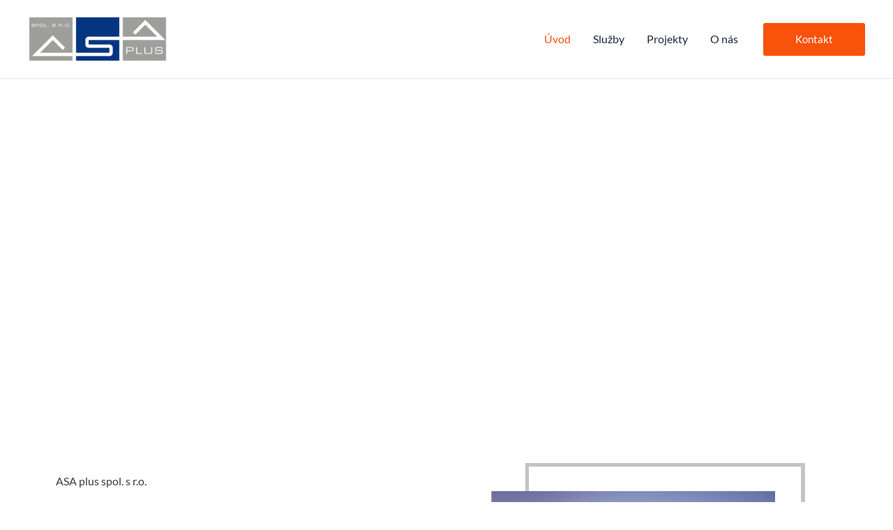

--- FILE ---
content_type: text/css; charset=utf-8
request_url: https://asastavby.sk/wp-content/uploads/elementor/css/post-13.css?ver=1765648649
body_size: 2160
content:
.elementor-13 .elementor-element.elementor-element-rt0ifzd > .elementor-container > .elementor-column > .elementor-widget-wrap{align-content:center;align-items:center;}.elementor-13 .elementor-element.elementor-element-lajf8ql{text-align:left;}.elementor-13 .elementor-element.elementor-element-lajf8ql .elementor-heading-title{color:#3a3a3a;}.elementor-13 .elementor-element.elementor-element-p2wmteu .elementor-heading-title{color:#7c7c7c;}.elementor-13 .elementor-element.elementor-element-c35yohh{--spacer-size:10px;}.elementor-13 .elementor-element.elementor-element-d7cakya{text-align:left;color:#636363;}.elementor-13 .elementor-element.elementor-element-298fe0d .elementor-heading-title{color:#f9520b;}.elementor-13 .elementor-element.elementor-element-h2crri4{--divider-border-style:solid;--divider-color:#f9520b;--divider-border-width:3px;}.elementor-13 .elementor-element.elementor-element-h2crri4 .elementor-divider-separator{width:26%;margin:0 auto;margin-left:0;}.elementor-13 .elementor-element.elementor-element-h2crri4 .elementor-divider{text-align:left;padding-block-start:0px;padding-block-end:0px;}.elementor-13 .elementor-element.elementor-element-m5xywp3 > .elementor-widget-container{margin:0px 0px 0px 0px;}.elementor-13 .elementor-element.elementor-element-68e51e3{--spacer-size:50px;}.elementor-13 .elementor-element.elementor-element-tbustar:not(.elementor-motion-effects-element-type-background), .elementor-13 .elementor-element.elementor-element-tbustar > .elementor-motion-effects-container > .elementor-motion-effects-layer{background-color:#f8f8f8;}.elementor-13 .elementor-element.elementor-element-tbustar{transition:background 0.3s, border 0.3s, border-radius 0.3s, box-shadow 0.3s;}.elementor-13 .elementor-element.elementor-element-tbustar > .elementor-background-overlay{transition:background 0.3s, border-radius 0.3s, opacity 0.3s;}.elementor-13 .elementor-element.elementor-element-3rgjob3{--spacer-size:50px;}.elementor-13 .elementor-element.elementor-element-u0nt8dz .elementor-heading-title{text-transform:uppercase;color:#f9520b;}.elementor-13 .elementor-element.elementor-element-33zc0a8{font-family:"Lato", Sans-serif;font-size:15px;font-weight:500;line-height:28px;color:#303030;}.elementor-13 .elementor-element.elementor-element-mi4gezp{--spacer-size:20px;}.elementor-13 .elementor-element.elementor-element-y3khmp7 > .elementor-widget-wrap > .elementor-widget:not(.elementor-widget__width-auto):not(.elementor-widget__width-initial):not(:last-child):not(.elementor-absolute){margin-bottom:0px;}.elementor-13 .elementor-element.elementor-element-lolahy1.elementor-position-right .elementor-image-box-img{margin-left:15px;}.elementor-13 .elementor-element.elementor-element-lolahy1.elementor-position-left .elementor-image-box-img{margin-right:15px;}.elementor-13 .elementor-element.elementor-element-lolahy1.elementor-position-top .elementor-image-box-img{margin-bottom:15px;}.elementor-13 .elementor-element.elementor-element-lolahy1 .elementor-image-box-wrapper .elementor-image-box-img{width:17%;}.elementor-13 .elementor-element.elementor-element-lolahy1 .elementor-image-box-img img{transition-duration:0.3s;}.elementor-13 .elementor-element.elementor-element-lolahy1 .elementor-image-box-title{color:#262626;}.elementor-13 .elementor-element.elementor-element-lolahy1 .elementor-image-box-description{color:#474747;}.elementor-13 .elementor-element.elementor-element-5gzsvmi{--spacer-size:53px;}.elementor-13 .elementor-element.elementor-element-oasw277 > .elementor-widget-wrap > .elementor-widget:not(.elementor-widget__width-auto):not(.elementor-widget__width-initial):not(:last-child):not(.elementor-absolute){margin-bottom:0px;}.elementor-13 .elementor-element.elementor-element-c7qy9hx.elementor-position-right .elementor-image-box-img{margin-left:15px;}.elementor-13 .elementor-element.elementor-element-c7qy9hx.elementor-position-left .elementor-image-box-img{margin-right:15px;}.elementor-13 .elementor-element.elementor-element-c7qy9hx.elementor-position-top .elementor-image-box-img{margin-bottom:15px;}.elementor-13 .elementor-element.elementor-element-c7qy9hx .elementor-image-box-wrapper .elementor-image-box-img{width:17%;}.elementor-13 .elementor-element.elementor-element-c7qy9hx .elementor-image-box-img img{transition-duration:0.3s;}.elementor-13 .elementor-element.elementor-element-c7qy9hx .elementor-image-box-title{color:#262626;}.elementor-13 .elementor-element.elementor-element-c7qy9hx .elementor-image-box-description{color:#474747;}.elementor-13 .elementor-element.elementor-element-ffsojr5{--spacer-size:53px;}.elementor-13 .elementor-element.elementor-element-cnd4td5 > .elementor-widget-wrap > .elementor-widget:not(.elementor-widget__width-auto):not(.elementor-widget__width-initial):not(:last-child):not(.elementor-absolute){margin-bottom:0px;}.elementor-13 .elementor-element.elementor-element-fmmrkhx.elementor-position-right .elementor-image-box-img{margin-left:15px;}.elementor-13 .elementor-element.elementor-element-fmmrkhx.elementor-position-left .elementor-image-box-img{margin-right:15px;}.elementor-13 .elementor-element.elementor-element-fmmrkhx.elementor-position-top .elementor-image-box-img{margin-bottom:15px;}.elementor-13 .elementor-element.elementor-element-fmmrkhx .elementor-image-box-wrapper .elementor-image-box-img{width:17%;}.elementor-13 .elementor-element.elementor-element-fmmrkhx .elementor-image-box-img img{transition-duration:0.3s;}.elementor-13 .elementor-element.elementor-element-fmmrkhx .elementor-image-box-title{color:#262626;}.elementor-13 .elementor-element.elementor-element-fmmrkhx .elementor-image-box-description{color:#474747;}.elementor-13 .elementor-element.elementor-element-qd2v7nu{--spacer-size:53px;}.elementor-13 .elementor-element.elementor-element-yl8a0f3{transition:background 0.3s, border 0.3s, border-radius 0.3s, box-shadow 0.3s;}.elementor-13 .elementor-element.elementor-element-yl8a0f3 > .elementor-background-overlay{transition:background 0.3s, border-radius 0.3s, opacity 0.3s;}.elementor-13 .elementor-element.elementor-element-q566f8h{--spacer-size:50px;}.elementor-13 .elementor-element.elementor-element-dd05293:not(.elementor-motion-effects-element-type-background), .elementor-13 .elementor-element.elementor-element-dd05293 > .elementor-motion-effects-container > .elementor-motion-effects-layer{background-color:#f8f8f8;background-image:url("https://asastavby.sk/wp-content/uploads/2017/07/testimonial-bg-1-free-img.jpg");background-repeat:repeat-y;}.elementor-13 .elementor-element.elementor-element-dd05293{transition:background 0.3s, border 0.3s, border-radius 0.3s, box-shadow 0.3s;}.elementor-13 .elementor-element.elementor-element-dd05293 > .elementor-background-overlay{transition:background 0.3s, border-radius 0.3s, opacity 0.3s;}.elementor-13 .elementor-element.elementor-element-0ebaba1{transition:background 0.3s, border 0.3s, border-radius 0.3s, box-shadow 0.3s;}.elementor-13 .elementor-element.elementor-element-0ebaba1 > .elementor-background-overlay{transition:background 0.3s, border-radius 0.3s, opacity 0.3s;}.elementor-13 .elementor-element.elementor-element-325de11{--spacer-size:50px;}.elementor-13 .elementor-element.elementor-element-e02b476{margin-top:45px;margin-bottom:0px;}.elementor-13 .elementor-element.elementor-element-593a946 > .elementor-element-populated{padding:0px 0px 0px 0px;}.elementor-13 .elementor-element.elementor-element-07701b7 .elementor-heading-title{text-transform:uppercase;color:#ffffff;}.elementor-13 .elementor-element.elementor-element-fda8854{text-align:left;color:#ffffff;}.elementor-13 .elementor-element.elementor-element-f23acad .uael-post__thumbnail:hover a,.elementor-13 .elementor-element.elementor-element-f23acad .uael-post__thumbnail:hover span,
					.elementor-13 .elementor-element.elementor-element-f23acad.uael-post__news-stack-yes .uael-post__thumbnail:hover img,
					.elementor-13 .elementor-element.elementor-element-f23acad.uael-post__link-complete-yes .uael-post__complete-box-overlay:hover + .uael-post__inner-wrap .uael-post__thumbnail a,.elementor-13 .elementor-element.elementor-element-f23acad.uael-post__link-complete-yes .uael-post__complete-box-overlay:hover + .uael-post__inner-wrap .uael-post__thumbnail span,
					.elementor-13 .elementor-element.elementor-element-f23acad.uael-post__link-complete-yes .uael-post__complete-box-overlay:hover + .uael-post__inner-wrap .uael-post__thumbnail img{transform:scale(1.05);opacity:0.8;}.elementor-13 .elementor-element.elementor-element-f23acad.uael-post__link-complete-yes .uael-post-wrapper-featured .uael-post__complete-box-overlay:hover + .uael-post__inner-wrap .uael-post__thumbnail img{transform:translate(-50%,-50%) scale(1.05);}.elementor-13 .elementor-element.elementor-element-f23acad .uael-listing__terms-link:not(:last-child):after{content:"|";margin:0 0.4em;}.elementor-13 .elementor-element.elementor-element-f23acad .elementor-align-icon-right{margin-left:10px;}.elementor-13 .elementor-element.elementor-element-f23acad .elementor-align-icon-left{margin-right:10px;}.elementor-13 .elementor-element.elementor-element-f23acad .uael-post-grid .uael-post-wrapper{padding-right:calc( 20px/2 );padding-left:calc( 20px/2 );}.elementor-13 .elementor-element.elementor-element-f23acad .uael-post-grid:not(.uael-post_structure-featured) .uael-post-grid__inner{margin-left:calc( -20px/2 );margin-right:calc( -20px/2 );}.elementor-13 .elementor-element.elementor-element-f23acad .uael-post-grid.uael-post_structure-featured{margin-left:calc( -20px/2 );margin-right:calc( -20px/2 );}.elementor-13 .elementor-element.elementor-element-f23acad .uael-post-grid .uael-post-wrapper:not(:last-child) .uael-post__bg-wrap{margin-bottom:20px;}.elementor-13 .elementor-element.elementor-element-f23acad .uael-post__bg-wrap{background-color:#f6f6f6;}.elementor-13 .elementor-element.elementor-element-f23acad .uael-post__content-wrap{padding:30px 30px 30px 30px;}.elementor-13 .elementor-element.elementor-element-f23acad .uael-post-wrapper-featured .uael-post__title, .elementor-13 .elementor-element.elementor-element-f23acad .uael-post-wrapper-featured .uael-post__title a{color:#ffffff;}.elementor-13 .elementor-element.elementor-element-f23acad .uael-post-wrapper-featured .uael-post__content-wrap{padding:30px 30px 30px 30px;bottom:0;}.elementor-13 .elementor-element.elementor-element-f23acad .uael-post__terms{padding:2px 6px 2px 6px;border-radius:2px 2px 2px 2px;color:#ffffff;}.elementor-13 .elementor-element.elementor-element-f23acad .uael-post__terms a:hover{color:#ffffff;}.elementor-13 .elementor-element.elementor-element-f23acad.uael-post__link-complete-yes .uael-post__complete-box-overlay:hover + .uael-post__inner-wrap .uael-post__terms a{color:#ffffff;}.elementor-13 .elementor-element.elementor-element-f23acad .uael-post__terms-wrap{margin-bottom:5px;}.elementor-13 .elementor-element.elementor-element-f23acad .uael-post__title{margin-bottom:10px;}.elementor-13 .elementor-element.elementor-element-f23acad .uael-post__meta-data{color:#adadad;margin-bottom:15px;}.elementor-13 .elementor-element.elementor-element-f23acad .uael-post__meta-data svg{fill:#adadad;}.elementor-13 .elementor-element.elementor-element-f23acad .uael-post__meta-data span{margin-right:10px;}.elementor-13 .elementor-element.elementor-element-f23acad .uael-post__meta-data span:last-child, .elementor-13 .elementor-element.elementor-element-f23acad .uael-post__meta-data span.uael-listing__terms-link{margin-right:0;}.elementor-13 .elementor-element.elementor-element-f23acad a.uael-post__read-more{color:#ffffff;padding:10px 10px 10px 10px;}.elementor-13 .elementor-element.elementor-element-bc89ff6 .elementor-button{background-color:#f9520b;}.elementor-13 .elementor-element.elementor-element-bc89ff6 .elementor-button:hover, .elementor-13 .elementor-element.elementor-element-bc89ff6 .elementor-button:focus{background-color:#818a91;}.elementor-13 .elementor-element.elementor-element-bc89ff6 > .elementor-widget-container{margin:0px 0px 30px 0px;}.elementor-13 .elementor-element.elementor-element-bc89ff6 .elementor-button-content-wrapper{flex-direction:row-reverse;}.elementor-13 .elementor-element.elementor-element-bc89ff6 .elementor-button .elementor-button-content-wrapper{gap:20px;}.elementor-13 .elementor-element.elementor-element-dafa3dd{transition:background 0.3s, border 0.3s, border-radius 0.3s, box-shadow 0.3s;}.elementor-13 .elementor-element.elementor-element-dafa3dd > .elementor-background-overlay{transition:background 0.3s, border-radius 0.3s, opacity 0.3s;}.elementor-13 .elementor-element.elementor-element-4653d08{--spacer-size:50px;}.elementor-13 .elementor-element.elementor-element-0f825da:not(.elementor-motion-effects-element-type-background), .elementor-13 .elementor-element.elementor-element-0f825da > .elementor-motion-effects-container > .elementor-motion-effects-layer{background-color:#ffffff;}.elementor-13 .elementor-element.elementor-element-0f825da{transition:background 0.3s, border 0.3s, border-radius 0.3s, box-shadow 0.3s;}.elementor-13 .elementor-element.elementor-element-0f825da > .elementor-background-overlay{transition:background 0.3s, border-radius 0.3s, opacity 0.3s;}.elementor-13 .elementor-element.elementor-element-4dd9306{--spacer-size:50px;}.elementor-13 .elementor-element.elementor-element-3cbc13e .elementor-heading-title{text-transform:uppercase;color:#f9520b;}.elementor-13 .elementor-element.elementor-element-78f13c0{font-family:"Lato", Sans-serif;font-size:15px;font-weight:500;line-height:28px;color:#303030;}.elementor-13 .elementor-element.elementor-element-6898705{--spacer-size:20px;}.elementor-13 .elementor-element.elementor-element-04c94f5 > .elementor-widget-wrap > .elementor-widget:not(.elementor-widget__width-auto):not(.elementor-widget__width-initial):not(:last-child):not(.elementor-absolute){margin-bottom:0px;}.elementor-13 .elementor-element.elementor-element-e14be61.elementor-position-right .elementor-image-box-img{margin-left:15px;}.elementor-13 .elementor-element.elementor-element-e14be61.elementor-position-left .elementor-image-box-img{margin-right:15px;}.elementor-13 .elementor-element.elementor-element-e14be61.elementor-position-top .elementor-image-box-img{margin-bottom:15px;}.elementor-13 .elementor-element.elementor-element-e14be61 .elementor-image-box-wrapper .elementor-image-box-img{width:17%;}.elementor-13 .elementor-element.elementor-element-e14be61 .elementor-image-box-img img{transition-duration:0.3s;}.elementor-13 .elementor-element.elementor-element-e14be61 .elementor-image-box-title{color:#262626;}.elementor-13 .elementor-element.elementor-element-e14be61 .elementor-image-box-description{color:#474747;}.elementor-13 .elementor-element.elementor-element-5ae1557{--spacer-size:53px;}.elementor-13 .elementor-element.elementor-element-4975dde > .elementor-widget-wrap > .elementor-widget:not(.elementor-widget__width-auto):not(.elementor-widget__width-initial):not(:last-child):not(.elementor-absolute){margin-bottom:0px;}.elementor-13 .elementor-element.elementor-element-c18f17a.elementor-position-right .elementor-image-box-img{margin-left:15px;}.elementor-13 .elementor-element.elementor-element-c18f17a.elementor-position-left .elementor-image-box-img{margin-right:15px;}.elementor-13 .elementor-element.elementor-element-c18f17a.elementor-position-top .elementor-image-box-img{margin-bottom:15px;}.elementor-13 .elementor-element.elementor-element-c18f17a .elementor-image-box-wrapper .elementor-image-box-img{width:17%;}.elementor-13 .elementor-element.elementor-element-c18f17a .elementor-image-box-img img{transition-duration:0.3s;}.elementor-13 .elementor-element.elementor-element-c18f17a .elementor-image-box-title{color:#262626;}.elementor-13 .elementor-element.elementor-element-c18f17a .elementor-image-box-description{color:#474747;}.elementor-13 .elementor-element.elementor-element-b7150a7{--spacer-size:53px;}.elementor-13 .elementor-element.elementor-element-a12f3ba > .elementor-widget-wrap > .elementor-widget:not(.elementor-widget__width-auto):not(.elementor-widget__width-initial):not(:last-child):not(.elementor-absolute){margin-bottom:0px;}.elementor-13 .elementor-element.elementor-element-d1dffd8.elementor-position-right .elementor-image-box-img{margin-left:15px;}.elementor-13 .elementor-element.elementor-element-d1dffd8.elementor-position-left .elementor-image-box-img{margin-right:15px;}.elementor-13 .elementor-element.elementor-element-d1dffd8.elementor-position-top .elementor-image-box-img{margin-bottom:15px;}.elementor-13 .elementor-element.elementor-element-d1dffd8 .elementor-image-box-wrapper .elementor-image-box-img{width:17%;}.elementor-13 .elementor-element.elementor-element-d1dffd8 .elementor-image-box-img img{transition-duration:0.3s;}.elementor-13 .elementor-element.elementor-element-d1dffd8 .elementor-image-box-title{color:#262626;}.elementor-13 .elementor-element.elementor-element-d1dffd8 .elementor-image-box-description{color:#474747;}.elementor-13 .elementor-element.elementor-element-3449408{--spacer-size:53px;}.elementor-13 .elementor-element.elementor-element-d3362e6{transition:background 0.3s, border 0.3s, border-radius 0.3s, box-shadow 0.3s;}.elementor-13 .elementor-element.elementor-element-d3362e6 > .elementor-background-overlay{transition:background 0.3s, border-radius 0.3s, opacity 0.3s;}.elementor-13 .elementor-element.elementor-element-1067607{--spacer-size:50px;}:root{--page-title-display:none;}@media(max-width:1024px){.elementor-13 .elementor-element.elementor-element-0cbm4xd > .elementor-element-populated{margin:0px 20px 0px 20px;--e-column-margin-right:20px;--e-column-margin-left:20px;}.elementor-13 .elementor-element.elementor-element-lajf8ql .elementor-heading-title{font-size:32px;}.elementor-13 .elementor-element.elementor-element-h2crri4 > .elementor-widget-container{margin:5px 0px 0px 10px;}.elementor-13 .elementor-element.elementor-element-h2crri4 .elementor-divider-separator{width:20%;}.elementor-13 .elementor-element.elementor-element-h0q56ck > .elementor-element-populated{margin:0px 20px 0px 0px;--e-column-margin-right:20px;--e-column-margin-left:0px;}.elementor-13 .elementor-element.elementor-element-68e51e3{--spacer-size:50px;}.elementor-13 .elementor-element.elementor-element-3rgjob3{--spacer-size:50px;}.elementor-13 .elementor-element.elementor-element-aj99fgl > .elementor-element-populated{margin:0px 0px 0px 20px;--e-column-margin-right:0px;--e-column-margin-left:20px;}.elementor-13 .elementor-element.elementor-element-u0nt8dz .elementor-heading-title{font-size:32px;}.elementor-13 .elementor-element.elementor-element-zujq4gz{padding:0px 10px 0px 10px;}.elementor-13 .elementor-element.elementor-element-y3khmp7 > .elementor-element-populated{margin:0px 0px 0px 0px;--e-column-margin-right:0px;--e-column-margin-left:0px;}.elementor-13 .elementor-element.elementor-element-q566f8h{--spacer-size:160px;}.elementor-13 .elementor-element.elementor-element-325de11{--spacer-size:160px;}.elementor-13 .elementor-element.elementor-element-593a946 > .elementor-element-populated{margin:0px 0px 0px 20px;--e-column-margin-right:0px;--e-column-margin-left:20px;}.elementor-13 .elementor-element.elementor-element-07701b7 .elementor-heading-title{font-size:32px;}.elementor-13 .elementor-element.elementor-element-4653d08{--spacer-size:160px;}.elementor-13 .elementor-element.elementor-element-4dd9306{--spacer-size:50px;}.elementor-13 .elementor-element.elementor-element-43db610 > .elementor-element-populated{margin:0px 0px 0px 20px;--e-column-margin-right:0px;--e-column-margin-left:20px;}.elementor-13 .elementor-element.elementor-element-3cbc13e .elementor-heading-title{font-size:32px;}.elementor-13 .elementor-element.elementor-element-ec3b218{padding:0px 10px 0px 10px;}.elementor-13 .elementor-element.elementor-element-04c94f5 > .elementor-element-populated{margin:0px 0px 0px 0px;--e-column-margin-right:0px;--e-column-margin-left:0px;}.elementor-13 .elementor-element.elementor-element-1067607{--spacer-size:160px;}}@media(max-width:767px){.elementor-13 .elementor-element.elementor-element-0cbm4xd > .elementor-element-populated{margin:0px 20px 0px 20px;--e-column-margin-right:20px;--e-column-margin-left:20px;}.elementor-13 .elementor-element.elementor-element-lajf8ql{text-align:center;}.elementor-13 .elementor-element.elementor-element-lajf8ql .elementor-heading-title{font-size:35px;line-height:40px;}.elementor-13 .elementor-element.elementor-element-p2wmteu{text-align:center;}.elementor-13 .elementor-element.elementor-element-c35yohh{--spacer-size:10px;}.elementor-13 .elementor-element.elementor-element-d7cakya{text-align:center;}.elementor-13 .elementor-element.elementor-element-h2crri4 .elementor-divider{text-align:center;}.elementor-13 .elementor-element.elementor-element-h2crri4 .elementor-divider-separator{margin:0 auto;margin-center:0;}.elementor-13 .elementor-element.elementor-element-m5xywp3 > .elementor-widget-container{margin:40px 0px 0px 0px;}.elementor-13 .elementor-element.elementor-element-3rgjob3{--spacer-size:15px;}.elementor-13 .elementor-element.elementor-element-aj99fgl > .elementor-element-populated{margin:0px 20px 0px 20px;--e-column-margin-right:20px;--e-column-margin-left:20px;}.elementor-13 .elementor-element.elementor-element-u0nt8dz{text-align:center;}.elementor-13 .elementor-element.elementor-element-u0nt8dz .elementor-heading-title{font-size:30px;}.elementor-13 .elementor-element.elementor-element-33zc0a8 > .elementor-widget-container{margin:15px 15px 15px 15px;}.elementor-13 .elementor-element.elementor-element-33zc0a8{text-align:center;}.elementor-13 .elementor-element.elementor-element-mi4gezp{--spacer-size:10px;}.elementor-13 .elementor-element.elementor-element-zujq4gz{padding:0px 10px 0px 10px;}.elementor-13 .elementor-element.elementor-element-lolahy1 .elementor-image-box-img{margin-bottom:15px;}.elementor-13 .elementor-element.elementor-element-5gzsvmi{--spacer-size:35px;}.elementor-13 .elementor-element.elementor-element-c7qy9hx .elementor-image-box-img{margin-bottom:15px;}.elementor-13 .elementor-element.elementor-element-ffsojr5{--spacer-size:35px;}.elementor-13 .elementor-element.elementor-element-fmmrkhx .elementor-image-box-img{margin-bottom:15px;}.elementor-13 .elementor-element.elementor-element-qd2v7nu{--spacer-size:35px;}.elementor-13 .elementor-element.elementor-element-q566f8h{--spacer-size:162px;}.elementor-13 .elementor-element.elementor-element-325de11{--spacer-size:162px;}.elementor-13 .elementor-element.elementor-element-593a946 > .elementor-element-populated{margin:0px 20px 0px 20px;--e-column-margin-right:20px;--e-column-margin-left:20px;}.elementor-13 .elementor-element.elementor-element-07701b7{text-align:center;}.elementor-13 .elementor-element.elementor-element-07701b7 .elementor-heading-title{font-size:30px;}.elementor-13 .elementor-element.elementor-element-fda8854 > .elementor-widget-container{margin:15px 15px 15px 15px;}.elementor-13 .elementor-element.elementor-element-fda8854{text-align:center;}.elementor-13 .elementor-element.elementor-element-4653d08{--spacer-size:162px;}.elementor-13 .elementor-element.elementor-element-4dd9306{--spacer-size:15px;}.elementor-13 .elementor-element.elementor-element-43db610 > .elementor-element-populated{margin:0px 20px 0px 20px;--e-column-margin-right:20px;--e-column-margin-left:20px;}.elementor-13 .elementor-element.elementor-element-3cbc13e{text-align:center;}.elementor-13 .elementor-element.elementor-element-3cbc13e .elementor-heading-title{font-size:30px;}.elementor-13 .elementor-element.elementor-element-78f13c0 > .elementor-widget-container{margin:15px 15px 15px 15px;}.elementor-13 .elementor-element.elementor-element-78f13c0{text-align:center;}.elementor-13 .elementor-element.elementor-element-6898705{--spacer-size:10px;}.elementor-13 .elementor-element.elementor-element-ec3b218{padding:0px 10px 0px 10px;}.elementor-13 .elementor-element.elementor-element-e14be61 .elementor-image-box-img{margin-bottom:15px;}.elementor-13 .elementor-element.elementor-element-5ae1557{--spacer-size:35px;}.elementor-13 .elementor-element.elementor-element-c18f17a .elementor-image-box-img{margin-bottom:15px;}.elementor-13 .elementor-element.elementor-element-b7150a7{--spacer-size:35px;}.elementor-13 .elementor-element.elementor-element-d1dffd8 .elementor-image-box-img{margin-bottom:15px;}.elementor-13 .elementor-element.elementor-element-3449408{--spacer-size:35px;}.elementor-13 .elementor-element.elementor-element-1067607{--spacer-size:162px;}}@media(min-width:768px){.elementor-13 .elementor-element.elementor-element-cn4mnvt{width:27.626%;}.elementor-13 .elementor-element.elementor-element-i6gzb40{width:72.368%;}.elementor-13 .elementor-element.elementor-element-593a946{width:48.887%;}.elementor-13 .elementor-element.elementor-element-d639985{width:51.113%;}}@media(max-width:1024px) and (min-width:768px){.elementor-13 .elementor-element.elementor-element-cn4mnvt{width:100%;}.elementor-13 .elementor-element.elementor-element-i6gzb40{width:100%;}}